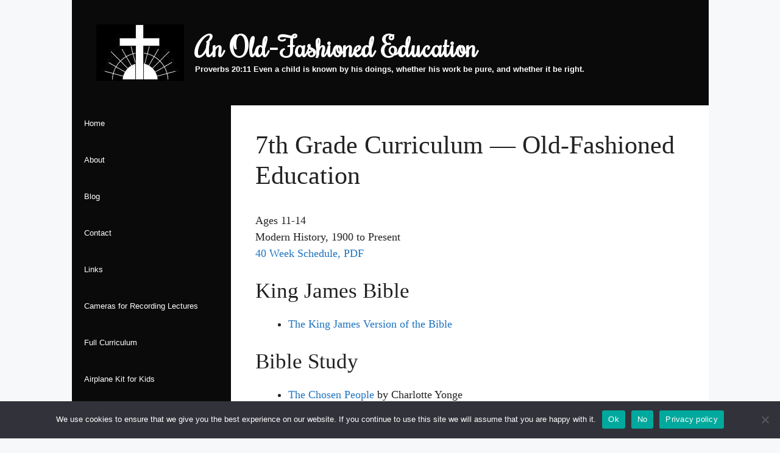

--- FILE ---
content_type: text/html; charset=UTF-8
request_url: https://oldfashionededucation.com/7thgrade.htm
body_size: 16203
content:
<!DOCTYPE html>
<html lang="en-US">
<head>
	<meta charset="UTF-8">
	<meta name='robots' content='index, follow, max-image-preview:large, max-snippet:-1, max-video-preview:-1' />
<meta name="viewport" content="width=device-width, initial-scale=1">
	<!-- This site is optimized with the Yoast SEO plugin v25.8 - https://yoast.com/wordpress/plugins/seo/ -->
	<title>7th Grade Curriculum — Old-Fashioned Education</title>
	<meta name="description" content="Get all the information for 7th grade students, including the 40 week schedule, different discipline literature and my little tips to make studies easier! Enjoy!" />
	<link rel="canonical" href="https://oldfashionededucation.com/7thgrade.htm" />
	<meta property="og:locale" content="en_US" />
	<meta property="og:type" content="article" />
	<meta property="og:title" content="7th Grade Curriculum — Old-Fashioned Education" />
	<meta property="og:description" content="Get all the information for 7th grade students, including the 40 week schedule, different discipline literature and my little tips to make studies easier! Enjoy!" />
	<meta property="og:url" content="https://oldfashionededucation.com/7thgrade.htm" />
	<meta property="og:site_name" content="An Old-Fashioned Education" />
	<meta property="article:modified_time" content="2021-10-11T14:48:21+00:00" />
	<meta name="twitter:card" content="summary_large_image" />
	<meta name="twitter:label1" content="Est. reading time" />
	<meta name="twitter:data1" content="2 minutes" />
	<script type="application/ld+json" class="yoast-schema-graph">{"@context":"https://schema.org","@graph":[{"@type":"WebPage","@id":"https://oldfashionededucation.com/7thgrade.htm","url":"https://oldfashionededucation.com/7thgrade.htm","name":"7th Grade Curriculum — Old-Fashioned Education","isPartOf":{"@id":"https://oldfashionededucation.com/#website"},"datePublished":"2021-09-14T14:53:24+00:00","dateModified":"2021-10-11T14:48:21+00:00","description":"Get all the information for 7th grade students, including the 40 week schedule, different discipline literature and my little tips to make studies easier! Enjoy!","breadcrumb":{"@id":"https://oldfashionededucation.com/7thgrade.htm#breadcrumb"},"inLanguage":"en-US","potentialAction":[{"@type":"ReadAction","target":["https://oldfashionededucation.com/7thgrade.htm"]}]},{"@type":"BreadcrumbList","@id":"https://oldfashionededucation.com/7thgrade.htm#breadcrumb","itemListElement":[{"@type":"ListItem","position":1,"name":"Home","item":"https://oldfashionededucation.com/"},{"@type":"ListItem","position":2,"name":"7th Grade Curriculum — Old-Fashioned Education"}]},{"@type":"WebSite","@id":"https://oldfashionededucation.com/#website","url":"https://oldfashionededucation.com/","name":"An Old-Fashioned Education","description":"Proverbs 20:11  Even a child is known by his doings, whether his work be pure, and whether it be right.","publisher":{"@id":"https://oldfashionededucation.com/#organization"},"potentialAction":[{"@type":"SearchAction","target":{"@type":"EntryPoint","urlTemplate":"https://oldfashionededucation.com/?s={search_term_string}"},"query-input":{"@type":"PropertyValueSpecification","valueRequired":true,"valueName":"search_term_string"}}],"inLanguage":"en-US"},{"@type":"Organization","@id":"https://oldfashionededucation.com/#organization","name":"An Old-Fashioned Education","url":"https://oldfashionededucation.com/","logo":{"@type":"ImageObject","inLanguage":"en-US","@id":"https://oldfashionededucation.com/#/schema/logo/image/","url":"https://oldfashionededucation.com/wp-content/uploads/2021/09/cropped-cropped-crossun.jpg","contentUrl":"https://oldfashionededucation.com/wp-content/uploads/2021/09/cropped-cropped-crossun.jpg","width":144,"height":93,"caption":"An Old-Fashioned Education"},"image":{"@id":"https://oldfashionededucation.com/#/schema/logo/image/"}}]}</script>
	<!-- / Yoast SEO plugin. -->


<link rel='dns-prefetch' href='//use.fontawesome.com' />
<link href='https://fonts.gstatic.com' crossorigin rel='preconnect' />
<link href='https://fonts.googleapis.com' crossorigin rel='preconnect' />
<link rel="alternate" type="application/rss+xml" title="An Old-Fashioned Education &raquo; Feed" href="https://oldfashionededucation.com/feed/" />
<link rel="alternate" type="application/rss+xml" title="An Old-Fashioned Education &raquo; Comments Feed" href="https://oldfashionededucation.com/comments/feed/" />
<link rel="alternate" title="oEmbed (JSON)" type="application/json+oembed" href="https://oldfashionededucation.com/wp-json/oembed/1.0/embed?url=https%3A%2F%2Foldfashionededucation.com%2F7thgrade.htm" />
<link rel="alternate" title="oEmbed (XML)" type="text/xml+oembed" href="https://oldfashionededucation.com/wp-json/oembed/1.0/embed?url=https%3A%2F%2Foldfashionededucation.com%2F7thgrade.htm&#038;format=xml" />
<style id='wp-img-auto-sizes-contain-inline-css'>
img:is([sizes=auto i],[sizes^="auto," i]){contain-intrinsic-size:3000px 1500px}
/*# sourceURL=wp-img-auto-sizes-contain-inline-css */
</style>
<link rel='stylesheet' id='generate-fonts-css' href='//fonts.googleapis.com/css?family=Rochester:regular' media='all' />
<style id='wp-emoji-styles-inline-css'>

	img.wp-smiley, img.emoji {
		display: inline !important;
		border: none !important;
		box-shadow: none !important;
		height: 1em !important;
		width: 1em !important;
		margin: 0 0.07em !important;
		vertical-align: -0.1em !important;
		background: none !important;
		padding: 0 !important;
	}
/*# sourceURL=wp-emoji-styles-inline-css */
</style>
<link rel='stylesheet' id='wp-block-library-css' href='https://oldfashionededucation.com/wp-includes/css/dist/block-library/style.min.css?ver=6.9' media='all' />
<style id='global-styles-inline-css'>
:root{--wp--preset--aspect-ratio--square: 1;--wp--preset--aspect-ratio--4-3: 4/3;--wp--preset--aspect-ratio--3-4: 3/4;--wp--preset--aspect-ratio--3-2: 3/2;--wp--preset--aspect-ratio--2-3: 2/3;--wp--preset--aspect-ratio--16-9: 16/9;--wp--preset--aspect-ratio--9-16: 9/16;--wp--preset--color--black: #000000;--wp--preset--color--cyan-bluish-gray: #abb8c3;--wp--preset--color--white: #ffffff;--wp--preset--color--pale-pink: #f78da7;--wp--preset--color--vivid-red: #cf2e2e;--wp--preset--color--luminous-vivid-orange: #ff6900;--wp--preset--color--luminous-vivid-amber: #fcb900;--wp--preset--color--light-green-cyan: #7bdcb5;--wp--preset--color--vivid-green-cyan: #00d084;--wp--preset--color--pale-cyan-blue: #8ed1fc;--wp--preset--color--vivid-cyan-blue: #0693e3;--wp--preset--color--vivid-purple: #9b51e0;--wp--preset--color--contrast: var(--contrast);--wp--preset--color--contrast-2: var(--contrast-2);--wp--preset--color--contrast-3: var(--contrast-3);--wp--preset--color--base: var(--base);--wp--preset--color--base-2: var(--base-2);--wp--preset--color--base-3: var(--base-3);--wp--preset--color--accent: var(--accent);--wp--preset--gradient--vivid-cyan-blue-to-vivid-purple: linear-gradient(135deg,rgb(6,147,227) 0%,rgb(155,81,224) 100%);--wp--preset--gradient--light-green-cyan-to-vivid-green-cyan: linear-gradient(135deg,rgb(122,220,180) 0%,rgb(0,208,130) 100%);--wp--preset--gradient--luminous-vivid-amber-to-luminous-vivid-orange: linear-gradient(135deg,rgb(252,185,0) 0%,rgb(255,105,0) 100%);--wp--preset--gradient--luminous-vivid-orange-to-vivid-red: linear-gradient(135deg,rgb(255,105,0) 0%,rgb(207,46,46) 100%);--wp--preset--gradient--very-light-gray-to-cyan-bluish-gray: linear-gradient(135deg,rgb(238,238,238) 0%,rgb(169,184,195) 100%);--wp--preset--gradient--cool-to-warm-spectrum: linear-gradient(135deg,rgb(74,234,220) 0%,rgb(151,120,209) 20%,rgb(207,42,186) 40%,rgb(238,44,130) 60%,rgb(251,105,98) 80%,rgb(254,248,76) 100%);--wp--preset--gradient--blush-light-purple: linear-gradient(135deg,rgb(255,206,236) 0%,rgb(152,150,240) 100%);--wp--preset--gradient--blush-bordeaux: linear-gradient(135deg,rgb(254,205,165) 0%,rgb(254,45,45) 50%,rgb(107,0,62) 100%);--wp--preset--gradient--luminous-dusk: linear-gradient(135deg,rgb(255,203,112) 0%,rgb(199,81,192) 50%,rgb(65,88,208) 100%);--wp--preset--gradient--pale-ocean: linear-gradient(135deg,rgb(255,245,203) 0%,rgb(182,227,212) 50%,rgb(51,167,181) 100%);--wp--preset--gradient--electric-grass: linear-gradient(135deg,rgb(202,248,128) 0%,rgb(113,206,126) 100%);--wp--preset--gradient--midnight: linear-gradient(135deg,rgb(2,3,129) 0%,rgb(40,116,252) 100%);--wp--preset--font-size--small: 13px;--wp--preset--font-size--medium: 20px;--wp--preset--font-size--large: 36px;--wp--preset--font-size--x-large: 42px;--wp--preset--spacing--20: 0.44rem;--wp--preset--spacing--30: 0.67rem;--wp--preset--spacing--40: 1rem;--wp--preset--spacing--50: 1.5rem;--wp--preset--spacing--60: 2.25rem;--wp--preset--spacing--70: 3.38rem;--wp--preset--spacing--80: 5.06rem;--wp--preset--shadow--natural: 6px 6px 9px rgba(0, 0, 0, 0.2);--wp--preset--shadow--deep: 12px 12px 50px rgba(0, 0, 0, 0.4);--wp--preset--shadow--sharp: 6px 6px 0px rgba(0, 0, 0, 0.2);--wp--preset--shadow--outlined: 6px 6px 0px -3px rgb(255, 255, 255), 6px 6px rgb(0, 0, 0);--wp--preset--shadow--crisp: 6px 6px 0px rgb(0, 0, 0);}:where(.is-layout-flex){gap: 0.5em;}:where(.is-layout-grid){gap: 0.5em;}body .is-layout-flex{display: flex;}.is-layout-flex{flex-wrap: wrap;align-items: center;}.is-layout-flex > :is(*, div){margin: 0;}body .is-layout-grid{display: grid;}.is-layout-grid > :is(*, div){margin: 0;}:where(.wp-block-columns.is-layout-flex){gap: 2em;}:where(.wp-block-columns.is-layout-grid){gap: 2em;}:where(.wp-block-post-template.is-layout-flex){gap: 1.25em;}:where(.wp-block-post-template.is-layout-grid){gap: 1.25em;}.has-black-color{color: var(--wp--preset--color--black) !important;}.has-cyan-bluish-gray-color{color: var(--wp--preset--color--cyan-bluish-gray) !important;}.has-white-color{color: var(--wp--preset--color--white) !important;}.has-pale-pink-color{color: var(--wp--preset--color--pale-pink) !important;}.has-vivid-red-color{color: var(--wp--preset--color--vivid-red) !important;}.has-luminous-vivid-orange-color{color: var(--wp--preset--color--luminous-vivid-orange) !important;}.has-luminous-vivid-amber-color{color: var(--wp--preset--color--luminous-vivid-amber) !important;}.has-light-green-cyan-color{color: var(--wp--preset--color--light-green-cyan) !important;}.has-vivid-green-cyan-color{color: var(--wp--preset--color--vivid-green-cyan) !important;}.has-pale-cyan-blue-color{color: var(--wp--preset--color--pale-cyan-blue) !important;}.has-vivid-cyan-blue-color{color: var(--wp--preset--color--vivid-cyan-blue) !important;}.has-vivid-purple-color{color: var(--wp--preset--color--vivid-purple) !important;}.has-black-background-color{background-color: var(--wp--preset--color--black) !important;}.has-cyan-bluish-gray-background-color{background-color: var(--wp--preset--color--cyan-bluish-gray) !important;}.has-white-background-color{background-color: var(--wp--preset--color--white) !important;}.has-pale-pink-background-color{background-color: var(--wp--preset--color--pale-pink) !important;}.has-vivid-red-background-color{background-color: var(--wp--preset--color--vivid-red) !important;}.has-luminous-vivid-orange-background-color{background-color: var(--wp--preset--color--luminous-vivid-orange) !important;}.has-luminous-vivid-amber-background-color{background-color: var(--wp--preset--color--luminous-vivid-amber) !important;}.has-light-green-cyan-background-color{background-color: var(--wp--preset--color--light-green-cyan) !important;}.has-vivid-green-cyan-background-color{background-color: var(--wp--preset--color--vivid-green-cyan) !important;}.has-pale-cyan-blue-background-color{background-color: var(--wp--preset--color--pale-cyan-blue) !important;}.has-vivid-cyan-blue-background-color{background-color: var(--wp--preset--color--vivid-cyan-blue) !important;}.has-vivid-purple-background-color{background-color: var(--wp--preset--color--vivid-purple) !important;}.has-black-border-color{border-color: var(--wp--preset--color--black) !important;}.has-cyan-bluish-gray-border-color{border-color: var(--wp--preset--color--cyan-bluish-gray) !important;}.has-white-border-color{border-color: var(--wp--preset--color--white) !important;}.has-pale-pink-border-color{border-color: var(--wp--preset--color--pale-pink) !important;}.has-vivid-red-border-color{border-color: var(--wp--preset--color--vivid-red) !important;}.has-luminous-vivid-orange-border-color{border-color: var(--wp--preset--color--luminous-vivid-orange) !important;}.has-luminous-vivid-amber-border-color{border-color: var(--wp--preset--color--luminous-vivid-amber) !important;}.has-light-green-cyan-border-color{border-color: var(--wp--preset--color--light-green-cyan) !important;}.has-vivid-green-cyan-border-color{border-color: var(--wp--preset--color--vivid-green-cyan) !important;}.has-pale-cyan-blue-border-color{border-color: var(--wp--preset--color--pale-cyan-blue) !important;}.has-vivid-cyan-blue-border-color{border-color: var(--wp--preset--color--vivid-cyan-blue) !important;}.has-vivid-purple-border-color{border-color: var(--wp--preset--color--vivid-purple) !important;}.has-vivid-cyan-blue-to-vivid-purple-gradient-background{background: var(--wp--preset--gradient--vivid-cyan-blue-to-vivid-purple) !important;}.has-light-green-cyan-to-vivid-green-cyan-gradient-background{background: var(--wp--preset--gradient--light-green-cyan-to-vivid-green-cyan) !important;}.has-luminous-vivid-amber-to-luminous-vivid-orange-gradient-background{background: var(--wp--preset--gradient--luminous-vivid-amber-to-luminous-vivid-orange) !important;}.has-luminous-vivid-orange-to-vivid-red-gradient-background{background: var(--wp--preset--gradient--luminous-vivid-orange-to-vivid-red) !important;}.has-very-light-gray-to-cyan-bluish-gray-gradient-background{background: var(--wp--preset--gradient--very-light-gray-to-cyan-bluish-gray) !important;}.has-cool-to-warm-spectrum-gradient-background{background: var(--wp--preset--gradient--cool-to-warm-spectrum) !important;}.has-blush-light-purple-gradient-background{background: var(--wp--preset--gradient--blush-light-purple) !important;}.has-blush-bordeaux-gradient-background{background: var(--wp--preset--gradient--blush-bordeaux) !important;}.has-luminous-dusk-gradient-background{background: var(--wp--preset--gradient--luminous-dusk) !important;}.has-pale-ocean-gradient-background{background: var(--wp--preset--gradient--pale-ocean) !important;}.has-electric-grass-gradient-background{background: var(--wp--preset--gradient--electric-grass) !important;}.has-midnight-gradient-background{background: var(--wp--preset--gradient--midnight) !important;}.has-small-font-size{font-size: var(--wp--preset--font-size--small) !important;}.has-medium-font-size{font-size: var(--wp--preset--font-size--medium) !important;}.has-large-font-size{font-size: var(--wp--preset--font-size--large) !important;}.has-x-large-font-size{font-size: var(--wp--preset--font-size--x-large) !important;}
/*# sourceURL=global-styles-inline-css */
</style>

<style id='classic-theme-styles-inline-css'>
/*! This file is auto-generated */
.wp-block-button__link{color:#fff;background-color:#32373c;border-radius:9999px;box-shadow:none;text-decoration:none;padding:calc(.667em + 2px) calc(1.333em + 2px);font-size:1.125em}.wp-block-file__button{background:#32373c;color:#fff;text-decoration:none}
/*# sourceURL=/wp-includes/css/classic-themes.min.css */
</style>
<style id='font-awesome-svg-styles-default-inline-css'>
.svg-inline--fa {
  display: inline-block;
  height: 1em;
  overflow: visible;
  vertical-align: -.125em;
}
/*# sourceURL=font-awesome-svg-styles-default-inline-css */
</style>
<link rel='stylesheet' id='font-awesome-svg-styles-css' href='https://oldfashionededucation.com/wp-content/uploads/font-awesome/v5.15.4/css/svg-with-js.css' media='all' />
<style id='font-awesome-svg-styles-inline-css'>
   .wp-block-font-awesome-icon svg::before,
   .wp-rich-text-font-awesome-icon svg::before {content: unset;}
/*# sourceURL=font-awesome-svg-styles-inline-css */
</style>
<link rel='stylesheet' id='contact-form-7-css' href='https://oldfashionededucation.com/wp-content/plugins/contact-form-7/includes/css/styles.css?ver=6.1.1' media='all' />
<link rel='stylesheet' id='cookie-notice-front-css' href='https://oldfashionededucation.com/wp-content/plugins/cookie-notice/css/front.min.css?ver=2.5.7' media='all' />
<link rel='stylesheet' id='generate-style-css' href='https://oldfashionededucation.com/wp-content/themes/generatepress/assets/css/main.min.css?ver=3.3.0' media='all' />
<style id='generate-style-inline-css'>
body{background-color:#f7f8f9;color:#222222;}a{color:#1e73be;}a:hover, a:focus, a:active{color:#000000;}.grid-container{max-width:1045px;}.wp-block-group__inner-container{max-width:1045px;margin-left:auto;margin-right:auto;}.site-header .header-image{width:144px;}:root{--contrast:#222222;--contrast-2:#575760;--contrast-3:#b2b2be;--base:#f0f0f0;--base-2:#f7f8f9;--base-3:#ffffff;--accent:#1e73be;}:root .has-contrast-color{color:var(--contrast);}:root .has-contrast-background-color{background-color:var(--contrast);}:root .has-contrast-2-color{color:var(--contrast-2);}:root .has-contrast-2-background-color{background-color:var(--contrast-2);}:root .has-contrast-3-color{color:var(--contrast-3);}:root .has-contrast-3-background-color{background-color:var(--contrast-3);}:root .has-base-color{color:var(--base);}:root .has-base-background-color{background-color:var(--base);}:root .has-base-2-color{color:var(--base-2);}:root .has-base-2-background-color{background-color:var(--base-2);}:root .has-base-3-color{color:var(--base-3);}:root .has-base-3-background-color{background-color:var(--base-3);}:root .has-accent-color{color:var(--accent);}:root .has-accent-background-color{background-color:var(--accent);}body, button, input, select, textarea{font-family:Georgia, Times New Roman, Times, serif;font-size:18px;}body{line-height:1.5;}.entry-content > [class*="wp-block-"]:not(:last-child):not(.wp-block-heading){margin-bottom:1.5em;}.main-title{font-family:"Rochester", handwriting;font-size:45px;}.site-description{font-family:Verdana, Geneva, sans-serif;font-weight:bold;font-size:13px;}.main-navigation a, .menu-toggle{font-family:Verdana, Geneva, sans-serif;font-size:13px;}.main-navigation .menu-bar-items{font-size:13px;}.main-navigation .main-nav ul ul li a{font-size:12px;}.sidebar .widget, .footer-widgets .widget{font-size:17px;}@media (max-width:768px){h1{font-size:31px;}h2{font-size:27px;}h3{font-size:24px;}h4{font-size:22px;}h5{font-size:19px;}}.top-bar{background-color:#636363;color:#ffffff;}.top-bar a{color:#ffffff;}.top-bar a:hover{color:#303030;}.site-header{background-color:#0a0a0a;}.main-title a,.main-title a:hover{color:#ffffff;}.site-description{color:#ffffff;}.mobile-menu-control-wrapper .menu-toggle,.mobile-menu-control-wrapper .menu-toggle:hover,.mobile-menu-control-wrapper .menu-toggle:focus,.has-inline-mobile-toggle #site-navigation.toggled{background-color:rgba(0, 0, 0, 0.02);}.main-navigation,.main-navigation ul ul{background-color:#0a0a0a;}.main-navigation .main-nav ul li a, .main-navigation .menu-toggle, .main-navigation .menu-bar-items{color:#ffffff;}.main-navigation .main-nav ul li:not([class*="current-menu-"]):hover > a, .main-navigation .main-nav ul li:not([class*="current-menu-"]):focus > a, .main-navigation .main-nav ul li.sfHover:not([class*="current-menu-"]) > a, .main-navigation .menu-bar-item:hover > a, .main-navigation .menu-bar-item.sfHover > a{color:#7a8896;background-color:#232323;}button.menu-toggle:hover,button.menu-toggle:focus{color:#ffffff;}.main-navigation .main-nav ul li[class*="current-menu-"] > a{color:#bfbfbf;background-color:#262626;}.navigation-search input[type="search"],.navigation-search input[type="search"]:active, .navigation-search input[type="search"]:focus, .main-navigation .main-nav ul li.search-item.active > a, .main-navigation .menu-bar-items .search-item.active > a{color:#7a8896;background-color:#232323;}.main-navigation ul ul{background-color:#eaeaea;}.main-navigation .main-nav ul ul li a{color:#515151;}.main-navigation .main-nav ul ul li:not([class*="current-menu-"]):hover > a,.main-navigation .main-nav ul ul li:not([class*="current-menu-"]):focus > a, .main-navigation .main-nav ul ul li.sfHover:not([class*="current-menu-"]) > a{color:#7a8896;background-color:#eaeaea;}.main-navigation .main-nav ul ul li[class*="current-menu-"] > a{color:#7a8896;background-color:#eaeaea;}.separate-containers .inside-article, .separate-containers .comments-area, .separate-containers .page-header, .one-container .container, .separate-containers .paging-navigation, .inside-page-header{background-color:#ffffff;}.entry-title a{color:#222222;}.entry-title a:hover{color:#55555e;}.entry-meta{color:#595959;}.sidebar .widget{background-color:#ffffff;}.footer-widgets{background-color:#ffffff;}.footer-widgets .widget-title{color:#000000;}.site-info{color:#ffffff;background-color:#55555e;}.site-info a{color:#ffffff;}.site-info a:hover{color:#d3d3d3;}.footer-bar .widget_nav_menu .current-menu-item a{color:#d3d3d3;}input[type="text"],input[type="email"],input[type="url"],input[type="password"],input[type="search"],input[type="tel"],input[type="number"],textarea,select{color:#666666;background-color:#fafafa;border-color:#cccccc;}input[type="text"]:focus,input[type="email"]:focus,input[type="url"]:focus,input[type="password"]:focus,input[type="search"]:focus,input[type="tel"]:focus,input[type="number"]:focus,textarea:focus,select:focus{color:#666666;background-color:#ffffff;border-color:#bfbfbf;}button,html input[type="button"],input[type="reset"],input[type="submit"],a.button,a.wp-block-button__link:not(.has-background){color:#ffffff;background-color:#55555e;}button:hover,html input[type="button"]:hover,input[type="reset"]:hover,input[type="submit"]:hover,a.button:hover,button:focus,html input[type="button"]:focus,input[type="reset"]:focus,input[type="submit"]:focus,a.button:focus,a.wp-block-button__link:not(.has-background):active,a.wp-block-button__link:not(.has-background):focus,a.wp-block-button__link:not(.has-background):hover{color:#ffffff;background-color:#3f4047;}a.generate-back-to-top{background-color:rgba( 0,0,0,0.4 );color:#ffffff;}a.generate-back-to-top:hover,a.generate-back-to-top:focus{background-color:rgba( 0,0,0,0.6 );color:#ffffff;}:root{--gp-search-modal-bg-color:var(--base-3);--gp-search-modal-text-color:var(--contrast);--gp-search-modal-overlay-bg-color:rgba(0,0,0,0.2);}@media (max-width: 768px){.main-navigation .menu-bar-item:hover > a, .main-navigation .menu-bar-item.sfHover > a{background:none;color:#ffffff;}}.inside-top-bar.grid-container{max-width:1125px;}.inside-header{padding:40px;}.inside-header.grid-container{max-width:1125px;}.site-main .wp-block-group__inner-container{padding:40px;}.separate-containers .paging-navigation{padding-top:20px;padding-bottom:20px;}.entry-content .alignwide, body:not(.no-sidebar) .entry-content .alignfull{margin-left:-40px;width:calc(100% + 80px);max-width:calc(100% + 80px);}.sidebar .widget, .page-header, .widget-area .main-navigation, .site-main > *{margin-bottom:0px;}.separate-containers .site-main{margin:0px;}.both-right .inside-left-sidebar,.both-left .inside-left-sidebar{margin-right:0px;}.both-right .inside-right-sidebar,.both-left .inside-right-sidebar{margin-left:0px;}.separate-containers .featured-image{margin-top:0px;}.separate-containers .inside-right-sidebar, .separate-containers .inside-left-sidebar{margin-top:0px;margin-bottom:0px;}.rtl .menu-item-has-children .dropdown-menu-toggle{padding-left:20px;}.rtl .main-navigation .main-nav ul li.menu-item-has-children > a{padding-right:20px;}.footer-widgets-container.grid-container{max-width:1125px;}.inside-site-info.grid-container{max-width:1125px;}@media (max-width:768px){.separate-containers .inside-article, .separate-containers .comments-area, .separate-containers .page-header, .separate-containers .paging-navigation, .one-container .site-content, .inside-page-header{padding:30px;}.site-main .wp-block-group__inner-container{padding:30px;}.inside-top-bar{padding-right:30px;padding-left:30px;}.inside-header{padding-right:30px;padding-left:30px;}.widget-area .widget{padding-top:30px;padding-right:30px;padding-bottom:30px;padding-left:30px;}.footer-widgets-container{padding-top:30px;padding-right:30px;padding-bottom:30px;padding-left:30px;}.inside-site-info{padding-right:30px;padding-left:30px;}.entry-content .alignwide, body:not(.no-sidebar) .entry-content .alignfull{margin-left:-30px;width:calc(100% + 60px);max-width:calc(100% + 60px);}.one-container .site-main .paging-navigation{margin-bottom:0px;}}/* End cached CSS */.is-right-sidebar{width:30%;}.is-left-sidebar{width:25%;}.site-content .content-area{width:75%;}@media (max-width: 768px){.main-navigation .menu-toggle,.sidebar-nav-mobile:not(#sticky-placeholder){display:block;}.main-navigation ul,.gen-sidebar-nav,.main-navigation:not(.slideout-navigation):not(.toggled) .main-nav > ul,.has-inline-mobile-toggle #site-navigation .inside-navigation > *:not(.navigation-search):not(.main-nav){display:none;}.nav-align-right .inside-navigation,.nav-align-center .inside-navigation{justify-content:space-between;}}
.dynamic-author-image-rounded{border-radius:100%;}.dynamic-featured-image, .dynamic-author-image{vertical-align:middle;}.one-container.blog .dynamic-content-template:not(:last-child), .one-container.archive .dynamic-content-template:not(:last-child){padding-bottom:0px;}.dynamic-entry-excerpt > p:last-child{margin-bottom:0px;}
.main-navigation .main-nav ul li a,.menu-toggle,.main-navigation .menu-bar-item > a{transition: line-height 300ms ease}.main-navigation.toggled .main-nav > ul{background-color: #0a0a0a}.sticky-enabled .gen-sidebar-nav.is_stuck .main-navigation {margin-bottom: 0px;}.sticky-enabled .gen-sidebar-nav.is_stuck {z-index: 500;}.sticky-enabled .main-navigation.is_stuck {box-shadow: 0 2px 2px -2px rgba(0, 0, 0, .2);}.navigation-stick:not(.gen-sidebar-nav) {left: 0;right: 0;width: 100% !important;}.nav-float-right .navigation-stick {width: 100% !important;left: 0;}.nav-float-right .navigation-stick .navigation-branding {margin-right: auto;}.main-navigation.has-sticky-branding:not(.grid-container) .inside-navigation:not(.grid-container) .navigation-branding{margin-left: 10px;}
/*# sourceURL=generate-style-inline-css */
</style>
<link rel='stylesheet' id='font-awesome-official-css' href='https://use.fontawesome.com/releases/v5.15.4/css/all.css' media='all' integrity="sha384-DyZ88mC6Up2uqS4h/KRgHuoeGwBcD4Ng9SiP4dIRy0EXTlnuz47vAwmeGwVChigm" crossorigin="anonymous" />
<link rel='stylesheet' id='generate-secondary-nav-css' href='https://oldfashionededucation.com/wp-content/plugins/gp-premium/secondary-nav/functions/css/main.min.css?ver=2.5.5' media='all' />
<style id='generate-secondary-nav-inline-css'>
.secondary-navigation{background-color:#0a0a0a;}.secondary-navigation .main-nav ul li a,.secondary-navigation .menu-toggle,.secondary-menu-bar-items .menu-bar-item > a{color:#ffffff;font-family:Verdana, Geneva, sans-serif;}.secondary-navigation .secondary-menu-bar-items{color:#ffffff;}button.secondary-menu-toggle:hover,button.secondary-menu-toggle:focus{color:#ffffff;}.widget-area .secondary-navigation{margin-bottom:0px;}.secondary-navigation ul ul{background-color:#303030;top:auto;}.secondary-navigation .main-nav ul ul li a{color:#ffffff;}.secondary-navigation .main-nav ul li:not([class*="current-menu-"]):hover > a, .secondary-navigation .main-nav ul li:not([class*="current-menu-"]):focus > a, .secondary-navigation .main-nav ul li.sfHover:not([class*="current-menu-"]) > a, .secondary-menu-bar-items .menu-bar-item:hover > a{color:#ffffff;background-color:#303030;}.secondary-navigation .main-nav ul ul li:not([class*="current-menu-"]):hover > a,.secondary-navigation .main-nav ul ul li:not([class*="current-menu-"]):focus > a,.secondary-navigation .main-nav ul ul li.sfHover:not([class*="current-menu-"]) > a{color:#ffffff;background-color:#474747;}.secondary-navigation .main-nav ul li[class*="current-menu-"] > a{color:#222222;background-color:#ffffff;}.secondary-navigation .main-nav ul ul li[class*="current-menu-"] > a{color:#ffffff;background-color:#474747;}.secondary-navigation.toggled .dropdown-menu-toggle:before{display:none;}@media (max-width: 768px) {.secondary-menu-bar-items .menu-bar-item:hover > a{background: none;color: #ffffff;}}
/*# sourceURL=generate-secondary-nav-inline-css */
</style>
<link rel='stylesheet' id='generate-secondary-nav-mobile-css' href='https://oldfashionededucation.com/wp-content/plugins/gp-premium/secondary-nav/functions/css/main-mobile.min.css?ver=2.5.5' media='all' />
<link rel='stylesheet' id='font-awesome-official-v4shim-css' href='https://use.fontawesome.com/releases/v5.15.4/css/v4-shims.css' media='all' integrity="sha384-Vq76wejb3QJM4nDatBa5rUOve+9gkegsjCebvV/9fvXlGWo4HCMR4cJZjjcF6Viv" crossorigin="anonymous" />
<style id='font-awesome-official-v4shim-inline-css'>
@font-face {
font-family: "FontAwesome";
font-display: block;
src: url("https://use.fontawesome.com/releases/v5.15.4/webfonts/fa-brands-400.eot"),
		url("https://use.fontawesome.com/releases/v5.15.4/webfonts/fa-brands-400.eot?#iefix") format("embedded-opentype"),
		url("https://use.fontawesome.com/releases/v5.15.4/webfonts/fa-brands-400.woff2") format("woff2"),
		url("https://use.fontawesome.com/releases/v5.15.4/webfonts/fa-brands-400.woff") format("woff"),
		url("https://use.fontawesome.com/releases/v5.15.4/webfonts/fa-brands-400.ttf") format("truetype"),
		url("https://use.fontawesome.com/releases/v5.15.4/webfonts/fa-brands-400.svg#fontawesome") format("svg");
}

@font-face {
font-family: "FontAwesome";
font-display: block;
src: url("https://use.fontawesome.com/releases/v5.15.4/webfonts/fa-solid-900.eot"),
		url("https://use.fontawesome.com/releases/v5.15.4/webfonts/fa-solid-900.eot?#iefix") format("embedded-opentype"),
		url("https://use.fontawesome.com/releases/v5.15.4/webfonts/fa-solid-900.woff2") format("woff2"),
		url("https://use.fontawesome.com/releases/v5.15.4/webfonts/fa-solid-900.woff") format("woff"),
		url("https://use.fontawesome.com/releases/v5.15.4/webfonts/fa-solid-900.ttf") format("truetype"),
		url("https://use.fontawesome.com/releases/v5.15.4/webfonts/fa-solid-900.svg#fontawesome") format("svg");
}

@font-face {
font-family: "FontAwesome";
font-display: block;
src: url("https://use.fontawesome.com/releases/v5.15.4/webfonts/fa-regular-400.eot"),
		url("https://use.fontawesome.com/releases/v5.15.4/webfonts/fa-regular-400.eot?#iefix") format("embedded-opentype"),
		url("https://use.fontawesome.com/releases/v5.15.4/webfonts/fa-regular-400.woff2") format("woff2"),
		url("https://use.fontawesome.com/releases/v5.15.4/webfonts/fa-regular-400.woff") format("woff"),
		url("https://use.fontawesome.com/releases/v5.15.4/webfonts/fa-regular-400.ttf") format("truetype"),
		url("https://use.fontawesome.com/releases/v5.15.4/webfonts/fa-regular-400.svg#fontawesome") format("svg");
unicode-range: U+F004-F005,U+F007,U+F017,U+F022,U+F024,U+F02E,U+F03E,U+F044,U+F057-F059,U+F06E,U+F070,U+F075,U+F07B-F07C,U+F080,U+F086,U+F089,U+F094,U+F09D,U+F0A0,U+F0A4-F0A7,U+F0C5,U+F0C7-F0C8,U+F0E0,U+F0EB,U+F0F3,U+F0F8,U+F0FE,U+F111,U+F118-F11A,U+F11C,U+F133,U+F144,U+F146,U+F14A,U+F14D-F14E,U+F150-F152,U+F15B-F15C,U+F164-F165,U+F185-F186,U+F191-F192,U+F1AD,U+F1C1-F1C9,U+F1CD,U+F1D8,U+F1E3,U+F1EA,U+F1F6,U+F1F9,U+F20A,U+F247-F249,U+F24D,U+F254-F25B,U+F25D,U+F267,U+F271-F274,U+F279,U+F28B,U+F28D,U+F2B5-F2B6,U+F2B9,U+F2BB,U+F2BD,U+F2C1-F2C2,U+F2D0,U+F2D2,U+F2DC,U+F2ED,U+F328,U+F358-F35B,U+F3A5,U+F3D1,U+F410,U+F4AD;
}
/*# sourceURL=font-awesome-official-v4shim-inline-css */
</style>
<script src="https://oldfashionededucation.com/wp-includes/js/jquery/jquery.min.js?ver=3.7.1" id="jquery-core-js"></script>
<script id="cookie-notice-front-js-before">
var cnArgs = {"ajaxUrl":"https:\/\/oldfashionededucation.com\/wp-admin\/admin-ajax.php","nonce":"4c099493c1","hideEffect":"fade","position":"bottom","onScroll":false,"onScrollOffset":100,"onClick":false,"cookieName":"cookie_notice_accepted","cookieTime":2592000,"cookieTimeRejected":2592000,"globalCookie":false,"redirection":false,"cache":true,"revokeCookies":false,"revokeCookiesOpt":"automatic"};

//# sourceURL=cookie-notice-front-js-before
</script>
<script src="https://oldfashionededucation.com/wp-content/plugins/cookie-notice/js/front.min.js?ver=2.5.7" id="cookie-notice-front-js"></script>
<link rel="https://api.w.org/" href="https://oldfashionededucation.com/wp-json/" /><link rel="alternate" title="JSON" type="application/json" href="https://oldfashionededucation.com/wp-json/wp/v2/pages/176" /><link rel="EditURI" type="application/rsd+xml" title="RSD" href="https://oldfashionededucation.com/xmlrpc.php?rsd" />
<meta name="generator" content="WordPress 6.9" />
<link rel='shortlink' href='https://oldfashionededucation.com/?p=176' />
<!-- Google tag (gtag.js) -->
<script async src="https://www.googletagmanager.com/gtag/js?id=G-J25R3MDWCG"></script>
<script>
  window.dataLayer = window.dataLayer || [];
  function gtag(){dataLayer.push(arguments);}
  gtag('js', new Date());

  gtag('config', 'G-J25R3MDWCG');
</script>

<script async src="https://pagead2.googlesyndication.com/pagead/js/adsbygoogle.js?client=ca-pub-6353897245532076"
     crossorigin="anonymous"></script><link rel="icon" href="https://oldfashionededucation.com/wp-content/uploads/2021/09/cropped-crossun-1-32x32.jpg" sizes="32x32" />
<link rel="icon" href="https://oldfashionededucation.com/wp-content/uploads/2021/09/cropped-crossun-1-192x192.jpg" sizes="192x192" />
<link rel="apple-touch-icon" href="https://oldfashionededucation.com/wp-content/uploads/2021/09/cropped-crossun-1-180x180.jpg" />
<meta name="msapplication-TileImage" content="https://oldfashionededucation.com/wp-content/uploads/2021/09/cropped-crossun-1-270x270.jpg" />
		<style id="wp-custom-css">
			.offer,
.offer * {
  text-decoration-skip-ink: none;
  -webkit-box-sizing: border-box;
  -moz-box-sizing: border-box;
  box-sizing: border-box;
}

.offer {
  padding: 40px;
  padding-right: 50%;
  margin: 35px 0;
  background: #ffffff;
  border: 6px solid #222222;
  border-radius: 3px;
  position: relative;
}

.offer img {
  position: absolute;
  top: 70px;
  right: 35px;
  max-width: 40%;
  height: auto;
}

.offer h2 {
  margin: 0 0 20px 0;
  font-style: normal;
  font-weight: bold;
  font-size: 24px;
  line-height: 28px;
  text-decoration: underline;
  color: #0a0a0a;
}

.offer b {
  font-style: normal;
  font-weight: bold;
  font-size: 17px;
  line-height: 19px;
  color: #0a0a0a;
}

.offer ul {
  margin: 20px 0;
  padding: 0;
  font-style: normal;
  font-weight: normal;
  font-size: 17px;
  line-height: 19px;
  color: #0a0a0a;
}

.offer
ul li {
list-style:none;
}

.offer ul:not([class]) > li {
  padding-left: 24px;
  position: relative;
}

.offer ul:not([class]) > li:before {
  content: '';
  display: block;
  position: absolute;
  left: 0;
  top: 4px;
  margin: 0;
  width: 12px;
  height: 10px;
  background: url(https://oldfashionededucation.com/wp-content/uploads/2021/11/ico-plus.webp) center center no-repeat;
  -webkit-background-size: 12px auto;
  background-size: 12px auto;
}

.offer p {
  font-style: normal;
  font-weight: normal;
  font-size: 17px;
  line-height: 22px;
  color: #0a0a0a;
}

.offer a {
  display: inline-block;
  vertical-align: bottom;
  background: #55555E;
  border-radius: 6px;
  color: #fff;
  padding: 14px 9px;
  font-style: normal;
  font-size: 17px;
  line-height: 20px;
  color: #ffffff;
}

.offer h3 > a {
  display: inline-block;
  vertical-align: bottom;
  background: transparent;
  border-radius: 0px;
  padding: 0px;	
  font-style: normal;
  font-weight: bold;
  font-size: 24px;
  line-height: 28px;
  text-decoration: underline;
  color: #0a0a0a;
	text-align: left;
}

.offer h3 > a:hover {
  background: transparent;
	text-decoration: none;
}

.offer p a {
    color: white!important;
}

.offer a:hover {
  background: #3f4047;
}

@media (max-width: 575px) {

  .offer {
    display: block;
    padding: 30px 20px;
  }

  .offer img {
    max-width: 90%;
    position: static;
    display: table;
    margin-left: auto;
    margin-right: auto;
    margin-bottom: 20px;
		margin-top: 15px;
  }

}

@media (max-width: 425px) {

  .offer h2 {
    font-size: 20px;
    line-height: 23px;
  }

  .offer ul {
    font-size: 14px;
  }

  .offer p {
    font-size: 14px;
  }

  .offer a {
    width: 100%;
    text-align: center;
  }

}
.offer p:last-child {
      margin-bottom: 0;
    }
.offer b {
  font-size: 14px;
}

.offer h2 + p > b {
  font-size: 16px;
}
.offer h2 + p {
      margin-bottom: 0;
    }

tbody tr:nth-of-type(2n) {background-color: #f7f7f7;}

@media screen and (max-width: 600px) {
	table {width:100%;}
	thead {display: none;}
	tr:nth-of-type(2n) {background-color: inherit;}
	tr td:first-child {background: #f0f0f0; font-weight:bold;font-size:1.3em;}
	tbody td {display: block; text-align:center;}
	tbody td:before {
	  content: attr(data-th);
	  display: block;
	  text-align:center;
	}
}
.product-table caption{
  font-size: 24px;
  font-weight: bold;
  text-align: center;
  font-family: 'Verdana', sans-serif;
  margin: 45px 0 35px;
}

.product-table{
  width: auto;
  border: 0;
  border-top: 1px solid #EEEEEE;
}

.product-table td{
  vertical-align: middle;
  border: 0;
  border-bottom: 1px solid #EEEEEE;
  padding: 35px 30px 35px 0;
  background-color: #fff;
}

.product-table td:first-child,
.product-table td:last-child{
  width: 20%;
  padding: 35px 0;
  text-align: center;
}

.product-table .title{
  font-size: 19px;
  font-weight: bold;  
  font-family: Didact Gothic;
  margin-bottom: 10px;
}

.product-table p{
  font-size: 18px;
  line-height: 22px;
  margin: 0 0 2px 0;
  font-family: Didact Gothic;
}

.product-table img{
  max-width: 100%;
}

.product-table .price{
  font-size: 14px;
  color: #9A9A9A;
  margin-bottom: 2px;
  font-weight: 400;
}

.product-table .check{
  display: inline;
  text-decoration: none;
  color: #fff;
  font-size: 14px;
  text-align: center;
  padding: 5px 13px;
  background: #55555E;
  border-radius: 4px;
        display: block;
        margin: 5px;
}

.product-table .check:hover,
.product-table .check:focus{
  background: #3f4047;
  color: #fff;
  text-decoration: none;
}

.choice{
  position: relative;
  font-size: 18px;
  font-weight: bold;  
  font-family: Didact Gothic;
  padding-left: 35px;
  line-height: 30px;
}

.choice:after{
  content: '';
  position: absolute;
  top: 0;
  left: 0;
  width: 29px;
  height: 30px;
}

@media (max-width: 1200px) {
	.product-table td:first-child{
		padding-right: 10px;
	}
	.product-table td:nth-child(2){
		padding-right: 20px;
	}
}

@media (max-width: 767px) {
	.product-table td,
	.product-table td:first-child,
	.product-table td:last-child,
	.product-table td:nth-child(2){
		padding: 5px 0;
		display: block;
		width: 100%;
		max-width: 100%;
		background: transparent !important;
		border-bottom: 0;
	}	
	.product-table tr{
		background: transparent !important;
	}
	.product-table td:last-child{
		border-bottom: 1px solid #EEEEEE;
		padding-bottom: 15px;
	}
	.product-table td:first-child{		
		padding-top: 15px;
	}
}

@media (max-width: 400px){
	.product-table{
		margin: 0 20px;
	}	
}		</style>
		</head>

<body class="wp-singular page-template-default page page-id-176 wp-custom-logo wp-embed-responsive wp-theme-generatepress cookies-not-set post-image-aligned-center secondary-nav-left-sidebar secondary-nav-aligned-left sticky-menu-slide sticky-enabled both-sticky-menu left-sidebar nav-left-sidebar separate-containers header-aligned-left dropdown-hover" itemtype="https://schema.org/WebPage" itemscope>
	<a class="screen-reader-text skip-link" href="#content" title="Skip to content">Skip to content</a>		<header class="site-header grid-container" id="masthead" aria-label="Site"  itemtype="https://schema.org/WPHeader" itemscope>
			<div class="inside-header grid-container">
				<div class="site-branding-container"><div class="site-logo">
					<a href="https://oldfashionededucation.com/" rel="home">
						<img  class="header-image is-logo-image" alt="An Old-Fashioned Education" src="https://oldfashionededucation.com/wp-content/uploads/2021/09/cropped-cropped-crossun.jpg" srcset="https://oldfashionededucation.com/wp-content/uploads/2021/09/cropped-cropped-crossun.jpg 1x, https://oldfashionededucation.com/wp-content/uploads/2021/09/chalkboarda.jpg 2x" width="144" height="93" />
					</a>
				</div><div class="site-branding">
						<p class="main-title" itemprop="headline">
					<a href="https://oldfashionededucation.com/" rel="home">
						An Old-Fashioned Education
					</a>
				</p>
						<p class="site-description" itemprop="description">
					Proverbs 20:11  Even a child is known by his doings, whether his work be pure, and whether it be right.
				</p>
					</div></div>			</div>
		</header>
		
	<div class="site grid-container container hfeed" id="page">
				<div class="site-content" id="content">
			
	<div class="content-area" id="primary">
		<main class="site-main" id="main">
			
<article id="post-176" class="post-176 page type-page status-publish" itemtype="https://schema.org/CreativeWork" itemscope>
	<div class="inside-article">
		
			<header class="entry-header" aria-label="Content">
				<h1 class="entry-title" itemprop="headline">7th Grade Curriculum — Old-Fashioned Education</h1>			</header>

			
		<div class="entry-content" itemprop="text">
			<p>Ages 11-14<br />
Modern History, 1900 to Present<br />
<a href="https://www.oldfashionededucation.com/7th_grade_schedule.pdf">40 Week Schedule, PDF</a></p>
<h2>King James Bible</h2>
<ul>
<li><a href="https://www.gutenberg.org/ebooks/10">The King James Version of the Bible</a></li>
</ul>
<h2>Bible Study</h2>
<ul>
<li><a href="http://www.gutenberg.org/etext/7284">The Chosen People</a> by Charlotte Yonge</li>
<li><a href="https://www.ccel.org/s/spurgeon/grace/">All of Grace</a> by Charles Spurgeon</li>
<li><a href="https://www.ccel.org/ccel/sheldon/ihsteps.html">In His Steps</a> by Charles Sheldon</li>
</ul>
<h2>Devotions</h2>
<ul>
<li><a href="http://cbh.gospelcom.net/keys/index.php?ifpSectionID=14">Keys for Kids</a> or <a href="http://devos.kids4truth.com/">Kids 4 Truth Devotionals</a> or other devotions of your choice</li>
</ul>
<h2>Arithmetic</h2>
<p><em>Choose 1.</em></p>
<ul>
<li><a href="http://www.cimt.org.uk/siteinfo/plymouth404.htm">CIMT, MEP, Secondary Year 8</a></li>
<li><a href="http://www.raysarithmetic.com/">Ray&#8217;s Arithmetic,</a> <em>purchased separately</em></li>
<li>Pre-Algebra, <a href="https://www.teachingtextbooks.com/Default.asp">Teaching Textbooks</a>, <em>purchased separately</em></li>
<li>Math program of your choice, <em>purchased separately</em></li>
</ul>
<h2>Science</h2>
<ul>
<li><a href="https://answersingenesis.org/home/area/AnswersBook/index.asp">The Revised &amp; Expanded Answers Book &amp; Lesson Plans</a></li>
</ul>
<h2>Language Arts</h2>
<ul>
<li><a href="http://digital.library.pitt.edu/cgi-bin/t/text/text-idx?idno=00ach2301m;view=toc;c=nietz">McGuffey&#8217;s New High School Reader</a></li>
<li><a href="http://www.gutenberg.org/etext/9542">Graded Poetry: Seventh Year</a></li>
</ul>
<h2>Spelling</h2>
<ul>
<li><a href="http://www.gutenberg.org/etext/15456">McGuffey&#8217;s Eclectic Spelling Book,</a> Lessons 170-201</li>
</ul>
<h2>Latin &amp; Foreign Languages</h2>
<ul>
<li>Begin or continue Latin</li>
<li><a href="http://www.gutenberg.org/etext/18251">Latin for Beginners</a>, or another Latin text of your choice</li>
<li>Add other foreign languages of your choice</li>
</ul>
<h2>Literature</h2>
<ul>
<li><a href="http://www.gutenberg.org/etext/2226">Kim</a></li>
<li><a href="http://www.gutenberg.org/etext/103">Around the World in 80 Days</a> OR <a href="http://www.gutenberg.org/etext/2154">Around the World in 80 Days: Junior Edition</a></li>
<li><a href="http://www.gutenberg.org/etext/164">20,000 Leagues Under the Sea</a></li>
<li><a href="http://www.gutenberg.org/etext/36">The War of the Worlds</a></li>
<li><a href="http://www.gutenberg.org/etext/35">The Time Machine</a></li>
<li><a href="https://www.gutenberg.org/etext/78">Tarzan of the Apes</a></li>
<li><a href="http://www.gutenberg.org/etext/2166">King Solomon&#8217;s Mines</a></li>
</ul>
<h2>Feminine Alternatives</h2>
<p><em>These may be added for pleasure reading or you may take the place of the books above. They are perfect for lazy summer days or cold winter afternoons when a nice book and cup of hot chocolate are the order of the day.</em></p>
<ul>
<li><a href="http://www.gutenberg.org/etext/514">Daddy-Long-Legs</a></li>
<li><a href="http://www.gutenberg.org/etext/498">Rebecca of Sunnybrook Farm</a></li>
<li><a href="http://www.gutenberg.org/etext/1375">New Chronicles of Rebecca</a></li>
<li><a href="https://www.gutenberg.org/etext/45">Anne of Green Gables</a></li>
<li><a href="http://www.gutenberg.org/etext/51">Anne of the Island</a></li>
<li><a href="https://www.gutenberg.org/etext/47">Anne of Avonlea</a></li>
<li><a href="http://gutenberg.net.au/ebooks01/0100251.txt">Anne of Windy Poplars</a></li>
<li><a href="http://www.gutenberg.org/etext/544">Anne&#8217;s House of Dreams</a></li>
</ul>
<h2>History</h2>
<ul>
<li><a href="https://www.mainlesson.com/display.php?author=tappan&amp;book=war&amp;story=_contents">The Little Book of the War</a> by Eva March Tappan</li>
<li>The Century For Young People by Peter Jennings, <em>must be purchased separately.</em></li>
</ul>
<h2>Biographies</h2>
<ul>
<li><a href="http://archive.org/details/willrogersabiogr000292mbp">Will Rogers, A Biography</a></li>
<li><a href="http://www.gutenberg.org/etext/2397">The Story of My Life by Hellen Keller</a></li>
<li><a href="http://www.archive.org/details/jastr10">John Jacob Astor</a></li>
<li><a href="https://matthewhenson.com/free1912.html">Interview with Matthew Henderson</a></li>
<li><a href="http://www.gutenberg.org/etext/20923">A Negro Explorer at the North Pole</a></li>
</ul>
<h2>Historical Fiction</h2>
<ul>
<li><a href="https://www.oldfashionededucation.com/historicalfiction.htm">Historical Fiction</a>, choose as desired</li>
</ul>
<h2>Geography</h2>
<ul>
<li><a href="http://usinfo.state.gov/products/pubs/geography/">An Outline of American Geography</a></li>
<li><a href="https://www.gutenberg.org/etext/14291">The Story of Geographical Discovery; How the World Became Known</a></li>
</ul>
<h2>Civics</h2>
<ul>
<li><a href="http://www.gutenberg.org/ebooks/15319">The Government Class Book</a></li>
<li><a href="http://usinfo.state.gov/products/pubs/outusgov">Outline of U.S. Government</a></li>
<li><a href="http://s155777461.onlinehome.us/docs/2172_47e.htm">Child Trap: Biblical Principles of Education</a></li>
</ul>
		</div>

			</div>
</article>
		</main>
	</div>

	<div class="widget-area sidebar is-left-sidebar" id="left-sidebar">
	<div class="inside-left-sidebar">
		<div class="gen-sidebar-nav">		<nav class="auto-hide-sticky main-navigation grid-container nav-align-center has-menu-bar-items sub-menu-right" id="site-navigation" aria-label="Primary"  itemtype="https://schema.org/SiteNavigationElement" itemscope>
			<div class="inside-navigation grid-container">
								<button class="menu-toggle" aria-controls="primary-menu" aria-expanded="false">
					<span class="gp-icon icon-menu-bars"><svg viewBox="0 0 512 512" aria-hidden="true" xmlns="http://www.w3.org/2000/svg" width="1em" height="1em"><path d="M0 96c0-13.255 10.745-24 24-24h464c13.255 0 24 10.745 24 24s-10.745 24-24 24H24c-13.255 0-24-10.745-24-24zm0 160c0-13.255 10.745-24 24-24h464c13.255 0 24 10.745 24 24s-10.745 24-24 24H24c-13.255 0-24-10.745-24-24zm0 160c0-13.255 10.745-24 24-24h464c13.255 0 24 10.745 24 24s-10.745 24-24 24H24c-13.255 0-24-10.745-24-24z" /></svg><svg viewBox="0 0 512 512" aria-hidden="true" xmlns="http://www.w3.org/2000/svg" width="1em" height="1em"><path d="M71.029 71.029c9.373-9.372 24.569-9.372 33.942 0L256 222.059l151.029-151.03c9.373-9.372 24.569-9.372 33.942 0 9.372 9.373 9.372 24.569 0 33.942L289.941 256l151.03 151.029c9.372 9.373 9.372 24.569 0 33.942-9.373 9.372-24.569 9.372-33.942 0L256 289.941l-151.029 151.03c-9.373 9.372-24.569 9.372-33.942 0-9.372-9.373-9.372-24.569 0-33.942L222.059 256 71.029 104.971c-9.372-9.373-9.372-24.569 0-33.942z" /></svg></span><span class="mobile-menu">Menu</span>				</button>
				<div id="primary-menu" class="main-nav"><ul id="menu-primary-menu" class=" menu sf-menu"><li id="menu-item-14" class="menu-item menu-item-type-custom menu-item-object-custom menu-item-home menu-item-14"><a href="https://oldfashionededucation.com/">Home</a></li>
<li id="menu-item-15" class="menu-item menu-item-type-post_type menu-item-object-page menu-item-15"><a href="https://oldfashionededucation.com/about.htm">About</a></li>
<li id="menu-item-16" class="menu-item menu-item-type-post_type menu-item-object-page menu-item-16"><a href="https://oldfashionededucation.com/blog.htm">Blog</a></li>
<li id="menu-item-17" class="menu-item menu-item-type-post_type menu-item-object-page menu-item-17"><a href="https://oldfashionededucation.com/contact.htm">Contact</a></li>
<li id="menu-item-456" class="menu-item menu-item-type-post_type menu-item-object-page menu-item-456"><a href="https://oldfashionededucation.com/links.htm">Links</a></li>
<li id="menu-item-699" class="menu-item menu-item-type-custom menu-item-object-custom menu-item-699"><a href="https://scienceandliteracy.org/best-cameras-for-recording-lectures/">Cameras for Recording Lectures</a></li>
<li id="menu-item-455" class="menu-item menu-item-type-post_type menu-item-object-page menu-item-455"><a href="https://oldfashionededucation.com/fullcurriculum.htm">Full Curriculum</a></li>
<li id="menu-item-703" class="menu-item menu-item-type-post_type menu-item-object-post menu-item-703"><a href="https://oldfashionededucation.com/airplane-kits-for-kids/">Airplane Kit for Kids</a></li>
<li id="menu-item-714" class="menu-item menu-item-type-custom menu-item-object-custom menu-item-714"><a href="https://scienceandliteracy.org/best-voice-amplifiers-for-teachers/">Voice Amplifiers For Teachers</a></li>
<li id="menu-item-705" class="menu-item menu-item-type-post_type menu-item-object-post menu-item-705"><a href="https://oldfashionededucation.com/candle-making-kits-for-kids/">Candle Making Kits for Kids</a></li>
</ul></div><div class="menu-bar-items"></div>			</div>
		</nav>
		</div><div class="gen-sidebar-secondary-nav">			<nav id="secondary-navigation" aria-label="Secondary" class="secondary-navigation" itemtype="https://schema.org/SiteNavigationElement" itemscope>
				<div class="inside-navigation grid-container grid-parent">
										<button class="menu-toggle secondary-menu-toggle">
						<span class="gp-icon icon-menu-bars"><svg viewBox="0 0 512 512" aria-hidden="true" xmlns="http://www.w3.org/2000/svg" width="1em" height="1em"><path d="M0 96c0-13.255 10.745-24 24-24h464c13.255 0 24 10.745 24 24s-10.745 24-24 24H24c-13.255 0-24-10.745-24-24zm0 160c0-13.255 10.745-24 24-24h464c13.255 0 24 10.745 24 24s-10.745 24-24 24H24c-13.255 0-24-10.745-24-24zm0 160c0-13.255 10.745-24 24-24h464c13.255 0 24 10.745 24 24s-10.745 24-24 24H24c-13.255 0-24-10.745-24-24z" /></svg><svg viewBox="0 0 512 512" aria-hidden="true" xmlns="http://www.w3.org/2000/svg" width="1em" height="1em"><path d="M71.029 71.029c9.373-9.372 24.569-9.372 33.942 0L256 222.059l151.029-151.03c9.373-9.372 24.569-9.372 33.942 0 9.372 9.373 9.372 24.569 0 33.942L289.941 256l151.03 151.029c9.372 9.373 9.372 24.569 0 33.942-9.373 9.372-24.569 9.372-33.942 0L256 289.941l-151.029 151.03c-9.373 9.372-24.569 9.372-33.942 0-9.372-9.373-9.372-24.569 0-33.942L222.059 256 71.029 104.971c-9.372-9.373-9.372-24.569 0-33.942z" /></svg></span><span class="mobile-menu">Menu</span>					</button>
					<div class="main-nav"><ul id="menu-subjects" class=" secondary-menu sf-menu"><li id="menu-item-393" class="menu-item menu-item-type-post_type menu-item-object-page menu-item-393"><a href="https://oldfashionededucation.com/americanhistory.htm">American History</a></li>
<li id="menu-item-407" class="menu-item menu-item-type-post_type menu-item-object-page menu-item-407"><a href="https://oldfashionededucation.com/anthologies.htm">Anthologies</a></li>
<li id="menu-item-408" class="menu-item menu-item-type-post_type menu-item-object-page menu-item-408"><a href="https://oldfashionededucation.com/arithmetic_math.htm">Arithmetic</a></li>
<li id="menu-item-409" class="menu-item menu-item-type-post_type menu-item-object-page menu-item-409"><a href="https://oldfashionededucation.com/art.htm">Art Appreciation</a></li>
<li id="menu-item-410" class="menu-item menu-item-type-post_type menu-item-object-page menu-item-410"><a href="https://oldfashionededucation.com/biblestudy.htm">Bible &#038; Religion</a></li>
<li id="menu-item-411" class="menu-item menu-item-type-post_type menu-item-object-page menu-item-411"><a href="https://oldfashionededucation.com/biography.htm">Biography</a></li>
<li id="menu-item-412" class="menu-item menu-item-type-post_type menu-item-object-page menu-item-412"><a href="https://oldfashionededucation.com/canadianinterest.htm">Canadian Interest</a></li>
<li id="menu-item-413" class="menu-item menu-item-type-post_type menu-item-object-page menu-item-413"><a href="https://oldfashionededucation.com/canada.htm">Canadian Teacher&#8217;s Manuals</a></li>
<li id="menu-item-414" class="menu-item menu-item-type-post_type menu-item-object-page menu-item-414"><a href="https://oldfashionededucation.com/character.htm">Character &#038; Etiquette</a></li>
<li id="menu-item-415" class="menu-item menu-item-type-post_type menu-item-object-page menu-item-415"><a href="https://oldfashionededucation.com/christianclassics.htm">Christian Classics</a></li>
<li id="menu-item-416" class="menu-item menu-item-type-post_type menu-item-object-page menu-item-416"><a href="https://oldfashionededucation.com/civics.htm">Civics &#038; Government</a></li>
<li id="menu-item-417" class="menu-item menu-item-type-post_type menu-item-object-page menu-item-417"><a href="https://oldfashionededucation.com/classics.htm">Classic Literature</a></li>
<li id="menu-item-418" class="menu-item menu-item-type-post_type menu-item-object-page menu-item-418"><a href="https://oldfashionededucation.com/composition.htm">Composition</a></li>
<li id="menu-item-419" class="menu-item menu-item-type-post_type menu-item-object-page menu-item-419"><a href="https://oldfashionededucation.com/creationism.htm">Creationism</a></li>
<li id="menu-item-420" class="menu-item menu-item-type-post_type menu-item-object-page menu-item-420"><a href="https://oldfashionededucation.com/drama.htm">Drama &#038; Public Speaking</a></li>
<li id="menu-item-421" class="menu-item menu-item-type-post_type menu-item-object-page menu-item-421"><a href="https://oldfashionededucation.com/economics.htm">Economics</a></li>
<li id="menu-item-422" class="menu-item menu-item-type-post_type menu-item-object-page menu-item-422"><a href="https://oldfashionededucation.com/providentliving.htm">Emergency Preparedness</a></li>
<li id="menu-item-423" class="menu-item menu-item-type-post_type menu-item-object-page menu-item-423"><a href="https://oldfashionededucation.com/fairytales.htm">Fables, Fairy Tales &#038; Nursery Rhymes</a></li>
<li id="menu-item-424" class="menu-item menu-item-type-post_type menu-item-object-page menu-item-424"><a href="https://oldfashionededucation.com/fictionforboys.htm">Fiction for Boys</a></li>
<li id="menu-item-425" class="menu-item menu-item-type-post_type menu-item-object-page menu-item-425"><a href="https://oldfashionededucation.com/fictionforgirls.htm">Fiction for Girls</a></li>
<li id="menu-item-426" class="menu-item menu-item-type-post_type menu-item-object-page menu-item-426"><a href="https://oldfashionededucation.com/hymns.htm">Folk Songs &#038; Hymns</a></li>
<li id="menu-item-427" class="menu-item menu-item-type-post_type menu-item-object-page menu-item-427"><a href="https://oldfashionededucation.com/geography.htm">Geography &#038; Social Studies</a></li>
<li id="menu-item-428" class="menu-item menu-item-type-post_type menu-item-object-page menu-item-428"><a href="https://oldfashionededucation.com/spellingandgrammar.htm">Grammar &#038; Spelling</a></li>
<li id="menu-item-429" class="menu-item menu-item-type-post_type menu-item-object-page menu-item-429"><a href="https://oldfashionededucation.com/greeceandrome.htm">Greece &#038; Rome</a></li>
<li id="menu-item-430" class="menu-item menu-item-type-post_type menu-item-object-page menu-item-430"><a href="https://oldfashionededucation.com/health.htm">Health</a></li>
<li id="menu-item-431" class="menu-item menu-item-type-post_type menu-item-object-page menu-item-431"><a href="https://oldfashionededucation.com/formomanddad.htm">Helps for Mom &#038; Dad</a></li>
<li id="menu-item-432" class="menu-item menu-item-type-post_type menu-item-object-page menu-item-432"><a href="https://oldfashionededucation.com/historicaldocuments.htm">Historical Documents</a></li>
<li id="menu-item-433" class="menu-item menu-item-type-post_type menu-item-object-page menu-item-433"><a href="https://oldfashionededucation.com/historicalfiction.htm">Historical Fiction</a></li>
<li id="menu-item-434" class="menu-item menu-item-type-post_type menu-item-object-page menu-item-434"><a href="https://oldfashionededucation.com/holidays.htm">Holidays</a></li>
<li id="menu-item-435" class="menu-item menu-item-type-post_type menu-item-object-page menu-item-435"><a href="https://oldfashionededucation.com/homeeconomics.htm">Home Economics</a></li>
<li id="menu-item-436" class="menu-item menu-item-type-post_type menu-item-object-page menu-item-436"><a href="https://oldfashionededucation.com/foreignlanguages.htm">Latin &#038; Foreign Languages</a></li>
<li id="menu-item-437" class="menu-item menu-item-type-post_type menu-item-object-page menu-item-437"><a href="https://oldfashionededucation.com/medicine.htm">Medicine &#038; Nursing</a></li>
<li id="menu-item-438" class="menu-item menu-item-type-post_type menu-item-object-page menu-item-438"><a href="https://oldfashionededucation.com/music.htm">Music Appreciation</a></li>
<li id="menu-item-439" class="menu-item menu-item-type-post_type menu-item-object-page menu-item-439"><a href="https://oldfashionededucation.com/penmanship.htm">Penmanship</a></li>
<li id="menu-item-440" class="menu-item menu-item-type-post_type menu-item-object-page menu-item-440"><a href="https://oldfashionededucation.com/philosophy.htm">Philosophy</a></li>
<li id="menu-item-441" class="menu-item menu-item-type-post_type menu-item-object-page menu-item-441"><a href="https://oldfashionededucation.com/poetry.htm">Poetry</a></li>
<li id="menu-item-442" class="menu-item menu-item-type-post_type menu-item-object-page menu-item-442"><a href="https://oldfashionededucation.com/printing.htm">Printing Tips</a></li>
<li id="menu-item-443" class="menu-item menu-item-type-post_type menu-item-object-page menu-item-443"><a href="https://oldfashionededucation.com/reading.htm">Reading Basics</a></li>
<li id="menu-item-451" class="menu-item menu-item-type-post_type menu-item-object-page menu-item-451"><a href="https://oldfashionededucation.com/recreation.htm">Recreation</a></li>
<li id="menu-item-452" class="menu-item menu-item-type-post_type menu-item-object-page menu-item-452"><a href="https://oldfashionededucation.com/reference.htm">Reference Books</a></li>
<li id="menu-item-693" class="menu-item menu-item-type-post_type menu-item-object-post menu-item-693"><a href="https://oldfashionededucation.com/saxon-math-vs-singapore-math/">Saxon Math vs Singapore Math</a></li>
<li id="menu-item-444" class="menu-item menu-item-type-post_type menu-item-object-page menu-item-444"><a href="https://oldfashionededucation.com/science.htm">Science &#038; Nature</a></li>
<li id="menu-item-445" class="menu-item menu-item-type-post_type menu-item-object-page menu-item-445"><a href="https://oldfashionededucation.com/scifi.htm">SciFi &#038; Ghost Stories</a></li>
<li id="menu-item-446" class="menu-item menu-item-type-post_type menu-item-object-page menu-item-446"><a href="https://oldfashionededucation.com/shakespeare.htm">Shakespeare &#038; Plutarch</a></li>
<li id="menu-item-447" class="menu-item menu-item-type-post_type menu-item-object-page menu-item-447"><a href="https://oldfashionededucation.com/spellingandgrammar.htm">Spelling &#038; Grammar</a></li>
<li id="menu-item-448" class="menu-item menu-item-type-post_type menu-item-object-page menu-item-448"><a href="https://oldfashionededucation.com/geography.htm">Social Studies &#038; Geography</a></li>
<li id="menu-item-453" class="menu-item menu-item-type-post_type menu-item-object-page menu-item-453"><a href="https://oldfashionededucation.com/virginia.htm">Virginia</a></li>
<li id="menu-item-449" class="menu-item menu-item-type-post_type menu-item-object-page menu-item-449"><a href="https://oldfashionededucation.com/worldhistory.htm">World History</a></li>
<li id="menu-item-450" class="menu-item menu-item-type-post_type menu-item-object-page menu-item-450"><a href="https://oldfashionededucation.com/women.htm">Women&#8217;s Studies</a></li>
</ul></div>				</div><!-- .inside-navigation -->
			</nav><!-- #secondary-navigation -->
			</div><!-- .gen-sidebar-secondary-nav -->	</div>
</div>

	</div>
</div>


<div class="site-footer">
			<footer class="site-info" aria-label="Site"  itemtype="https://schema.org/WPFooter" itemscope>
			<div class="inside-site-info grid-container">
								<div class="copyright-bar">
					Copyright &copy; 2026 - <a href="https://oldfashionededucation.com/">An Old-Fashioned Education</a> | <a href="https://oldfashionededucation.com/privacy-policy.htm">Privacy Policy</a>				</div>
			</div>
		</footer>
		</div>

<script type="speculationrules">
{"prefetch":[{"source":"document","where":{"and":[{"href_matches":"/*"},{"not":{"href_matches":["/wp-*.php","/wp-admin/*","/wp-content/uploads/*","/wp-content/*","/wp-content/plugins/*","/wp-content/themes/generatepress/*","/*\\?(.+)"]}},{"not":{"selector_matches":"a[rel~=\"nofollow\"]"}},{"not":{"selector_matches":".no-prefetch, .no-prefetch a"}}]},"eagerness":"conservative"}]}
</script>
<script id="generate-a11y">!function(){"use strict";if("querySelector"in document&&"addEventListener"in window){var e=document.body;e.addEventListener("mousedown",function(){e.classList.add("using-mouse")}),e.addEventListener("keydown",function(){e.classList.remove("using-mouse")})}}();</script>	<script>
		var target, nav, clone;
		nav = document.getElementById( 'site-navigation' );
		if ( nav ) {
			clone = nav.cloneNode( true );
			clone.className += ' sidebar-nav-mobile';
			clone.setAttribute( 'aria-label', 'Mobile Menu' );
			target = document.getElementById( 'masthead' );
			if ( target ) {
				target.insertAdjacentHTML( 'afterend', clone.outerHTML );
			} else {
				document.body.insertAdjacentHTML( 'afterbegin', clone.outerHTML )
			}
		}
	</script>
	<script src="https://oldfashionededucation.com/wp-content/plugins/gp-premium/menu-plus/functions/js/sticky.min.js?ver=2.5.5" id="generate-sticky-js"></script>
<script src="https://oldfashionededucation.com/wp-includes/js/dist/hooks.min.js?ver=dd5603f07f9220ed27f1" id="wp-hooks-js"></script>
<script src="https://oldfashionededucation.com/wp-includes/js/dist/i18n.min.js?ver=c26c3dc7bed366793375" id="wp-i18n-js"></script>
<script id="wp-i18n-js-after">
wp.i18n.setLocaleData( { 'text direction\u0004ltr': [ 'ltr' ] } );
//# sourceURL=wp-i18n-js-after
</script>
<script src="https://oldfashionededucation.com/wp-content/plugins/contact-form-7/includes/swv/js/index.js?ver=6.1.1" id="swv-js"></script>
<script id="contact-form-7-js-before">
var wpcf7 = {
    "api": {
        "root": "https:\/\/oldfashionededucation.com\/wp-json\/",
        "namespace": "contact-form-7\/v1"
    },
    "cached": 1
};
//# sourceURL=contact-form-7-js-before
</script>
<script src="https://oldfashionededucation.com/wp-content/plugins/contact-form-7/includes/js/index.js?ver=6.1.1" id="contact-form-7-js"></script>
<script id="generate-menu-js-extra">
var generatepressMenu = {"toggleOpenedSubMenus":"1","openSubMenuLabel":"Open Sub-Menu","closeSubMenuLabel":"Close Sub-Menu"};
//# sourceURL=generate-menu-js-extra
</script>
<script src="https://oldfashionededucation.com/wp-content/themes/generatepress/assets/js/menu.min.js?ver=3.3.0" id="generate-menu-js"></script>
<script id="wp-emoji-settings" type="application/json">
{"baseUrl":"https://s.w.org/images/core/emoji/17.0.2/72x72/","ext":".png","svgUrl":"https://s.w.org/images/core/emoji/17.0.2/svg/","svgExt":".svg","source":{"concatemoji":"https://oldfashionededucation.com/wp-includes/js/wp-emoji-release.min.js?ver=6.9"}}
</script>
<script type="module">
/*! This file is auto-generated */
const a=JSON.parse(document.getElementById("wp-emoji-settings").textContent),o=(window._wpemojiSettings=a,"wpEmojiSettingsSupports"),s=["flag","emoji"];function i(e){try{var t={supportTests:e,timestamp:(new Date).valueOf()};sessionStorage.setItem(o,JSON.stringify(t))}catch(e){}}function c(e,t,n){e.clearRect(0,0,e.canvas.width,e.canvas.height),e.fillText(t,0,0);t=new Uint32Array(e.getImageData(0,0,e.canvas.width,e.canvas.height).data);e.clearRect(0,0,e.canvas.width,e.canvas.height),e.fillText(n,0,0);const a=new Uint32Array(e.getImageData(0,0,e.canvas.width,e.canvas.height).data);return t.every((e,t)=>e===a[t])}function p(e,t){e.clearRect(0,0,e.canvas.width,e.canvas.height),e.fillText(t,0,0);var n=e.getImageData(16,16,1,1);for(let e=0;e<n.data.length;e++)if(0!==n.data[e])return!1;return!0}function u(e,t,n,a){switch(t){case"flag":return n(e,"\ud83c\udff3\ufe0f\u200d\u26a7\ufe0f","\ud83c\udff3\ufe0f\u200b\u26a7\ufe0f")?!1:!n(e,"\ud83c\udde8\ud83c\uddf6","\ud83c\udde8\u200b\ud83c\uddf6")&&!n(e,"\ud83c\udff4\udb40\udc67\udb40\udc62\udb40\udc65\udb40\udc6e\udb40\udc67\udb40\udc7f","\ud83c\udff4\u200b\udb40\udc67\u200b\udb40\udc62\u200b\udb40\udc65\u200b\udb40\udc6e\u200b\udb40\udc67\u200b\udb40\udc7f");case"emoji":return!a(e,"\ud83e\u1fac8")}return!1}function f(e,t,n,a){let r;const o=(r="undefined"!=typeof WorkerGlobalScope&&self instanceof WorkerGlobalScope?new OffscreenCanvas(300,150):document.createElement("canvas")).getContext("2d",{willReadFrequently:!0}),s=(o.textBaseline="top",o.font="600 32px Arial",{});return e.forEach(e=>{s[e]=t(o,e,n,a)}),s}function r(e){var t=document.createElement("script");t.src=e,t.defer=!0,document.head.appendChild(t)}a.supports={everything:!0,everythingExceptFlag:!0},new Promise(t=>{let n=function(){try{var e=JSON.parse(sessionStorage.getItem(o));if("object"==typeof e&&"number"==typeof e.timestamp&&(new Date).valueOf()<e.timestamp+604800&&"object"==typeof e.supportTests)return e.supportTests}catch(e){}return null}();if(!n){if("undefined"!=typeof Worker&&"undefined"!=typeof OffscreenCanvas&&"undefined"!=typeof URL&&URL.createObjectURL&&"undefined"!=typeof Blob)try{var e="postMessage("+f.toString()+"("+[JSON.stringify(s),u.toString(),c.toString(),p.toString()].join(",")+"));",a=new Blob([e],{type:"text/javascript"});const r=new Worker(URL.createObjectURL(a),{name:"wpTestEmojiSupports"});return void(r.onmessage=e=>{i(n=e.data),r.terminate(),t(n)})}catch(e){}i(n=f(s,u,c,p))}t(n)}).then(e=>{for(const n in e)a.supports[n]=e[n],a.supports.everything=a.supports.everything&&a.supports[n],"flag"!==n&&(a.supports.everythingExceptFlag=a.supports.everythingExceptFlag&&a.supports[n]);var t;a.supports.everythingExceptFlag=a.supports.everythingExceptFlag&&!a.supports.flag,a.supports.everything||((t=a.source||{}).concatemoji?r(t.concatemoji):t.wpemoji&&t.twemoji&&(r(t.twemoji),r(t.wpemoji)))});
//# sourceURL=https://oldfashionededucation.com/wp-includes/js/wp-emoji-loader.min.js
</script>

		<!-- Cookie Notice plugin v2.5.7 by Hu-manity.co https://hu-manity.co/ -->
		<div id="cookie-notice" role="dialog" class="cookie-notice-hidden cookie-revoke-hidden cn-position-bottom" aria-label="Cookie Notice" style="background-color: rgba(50,50,58,1);"><div class="cookie-notice-container" style="color: #fff"><span id="cn-notice-text" class="cn-text-container">We use cookies to ensure that we give you the best experience on our website. If you continue to use this site we will assume that you are happy with it.</span><span id="cn-notice-buttons" class="cn-buttons-container"><button id="cn-accept-cookie" data-cookie-set="accept" class="cn-set-cookie cn-button" aria-label="Ok" style="background-color: #00a99d">Ok</button><button id="cn-refuse-cookie" data-cookie-set="refuse" class="cn-set-cookie cn-button" aria-label="No" style="background-color: #00a99d">No</button><button data-link-url="https://oldfashionededucation.com/privacy-policy.htm" data-link-target="_blank" id="cn-more-info" class="cn-more-info cn-button" aria-label="Privacy policy" style="background-color: #00a99d">Privacy policy</button></span><span id="cn-close-notice" data-cookie-set="accept" class="cn-close-icon" title="No"></span></div>
			
		</div>
		<!-- / Cookie Notice plugin -->
</body>
</html>

<!--
Performance optimized by W3 Total Cache. Learn more: https://www.boldgrid.com/w3-total-cache/


Served from: oldfashionededucation.com @ 2026-01-09 21:07:46 by W3 Total Cache
-->

--- FILE ---
content_type: text/html; charset=utf-8
request_url: https://www.google.com/recaptcha/api2/aframe
body_size: 267
content:
<!DOCTYPE HTML><html><head><meta http-equiv="content-type" content="text/html; charset=UTF-8"></head><body><script nonce="WO1waStqv9fV_9ZO13jbTw">/** Anti-fraud and anti-abuse applications only. See google.com/recaptcha */ try{var clients={'sodar':'https://pagead2.googlesyndication.com/pagead/sodar?'};window.addEventListener("message",function(a){try{if(a.source===window.parent){var b=JSON.parse(a.data);var c=clients[b['id']];if(c){var d=document.createElement('img');d.src=c+b['params']+'&rc='+(localStorage.getItem("rc::a")?sessionStorage.getItem("rc::b"):"");window.document.body.appendChild(d);sessionStorage.setItem("rc::e",parseInt(sessionStorage.getItem("rc::e")||0)+1);localStorage.setItem("rc::h",'1767992867749');}}}catch(b){}});window.parent.postMessage("_grecaptcha_ready", "*");}catch(b){}</script></body></html>